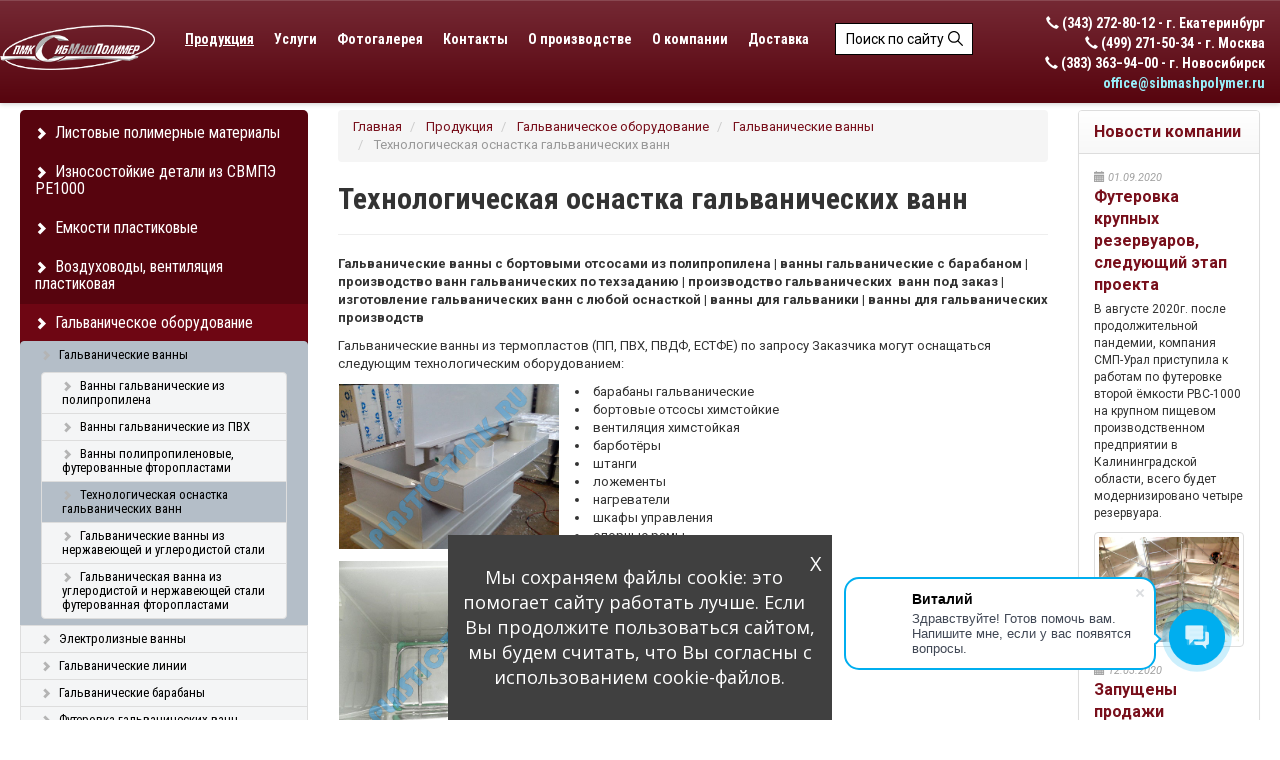

--- FILE ---
content_type: text/html; charset=UTF-8
request_url: https://plastic-tank.ru/produkciya/galvanicheskoe-oborudovanie/galvanicheskie-vanny/tehnologicheskaya-osnastka-galvanicheskih-vann/
body_size: 11267
content:
<!DOCTYPE html>
<html lang="ru">
<head>
    <meta charset="utf-8">
    <meta http-equiv="X-UA-Compatible" content="IE=edge">
    <meta name="viewport" content="width=device-width, initial-scale=1.0">
    <meta name="SKYPE_TOOLBAR" content="SKYPE_TOOLBAR_PARSER_COMPATIBLE"/>
    <meta name="description" content=" Гальванические ванны из термопластов ПП, ПВХ, ПВДФ, ЕСТФЕ по запросу Заказчика">
    <meta name="keywords" content=" Гальванические ванны с бортовыми отсосами из полипропилена | ванны гальванические с барабаном | производство ванн гальванических по техзаданию | производство гальванических ванн под заказ | изготовление гальванических ванн с любой оснасткой"/>
    <meta name='yandex-verification' content='691cd536ec5d272e' />    <link rel="shortcut icon" href="/img/theme/favicon.png" type="image/png">
    <script type="text/javascript" src="/assets/a71cee44/jquery.js"></script>
<script type="text/javascript" src="/assets/a71cee44/jquery.yiiactiveform.js"></script>
<title>Технологическая оснастка гальванических ванн</title>
    <link rel="canonical"
          href="https://plastic-tank.ru/produkciya/galvanicheskoe-oborudovanie/galvanicheskie-vanny/tehnologicheskaya-osnastka-galvanicheskih-vann/"/>
    <!-- Bootstrap core CSS -->
    <link href="/vendor/bootstrap/css/bootstrap.css" rel="stylesheet">
    <link href="/themes/default/css/jquery.bxslider.css" rel="stylesheet">
    <link href="/themes/default/css/custom.css?v.1" rel="stylesheet">
    <link href="/fancybox/source/jquery.fancybox.css" rel="stylesheet">
    <link href='https://fonts.googleapis.com/css?family=Roboto:400,400italic,700,700italic&subset=latin,cyrillic'
          rel='stylesheet' type='text/css'>
    <link href='https://fonts.googleapis.com/css?family=Roboto+Condensed:400,400italic,700,700italic&subset=latin,cyrillic'
          rel='stylesheet' type='text/css'>
    <link rel="stylesheet" href="https://cdnjs.cloudflare.com/ajax/libs/slick-carousel/1.6.0/slick.min.css" />
    <link rel="stylesheet" href="https://cdnjs.cloudflare.com/ajax/libs/slick-carousel/1.6.0/slick-theme.min.css"/>
    <link href="/themes/default/css/starter-template.css" rel="stylesheet">

    <!--[if lt IE 9]>
    <script src="https://oss.maxcdn.com/libs/html5shiv/3.7.0/html5shiv.js"></script>
    <script src="https://oss.maxcdn.com/libs/respond.js/1.3.0/respond.min.js"></script>
    <![endif]-->
    </head>
<body>


<!-- Navigation -->
<div class="navbar navbar-default navbar-fixed-top">
    <div class="navbar-header">
        <button type="button" class="navbar-toggle" data-toggle="collapse" data-target=".navbar-collapse">
            <span class="icon-bar"></span>
            <span class="icon-bar"></span>
            <span class="icon-bar"></span>
        </button>
        <a class="navbar-brand" href="/"><img class="img-responsive" src="/img/theme/logo.png" alt=""/></a>
    </div>
    <div class="collapse navbar-collapse">
                    <ul class="nav navbar-nav top-menu">
                <li class="active"><a
                href="/produkciya/">Продукция</a>
                    <ul class="dropdown-menu">
                <li><a
                href="/produkciya/listovye-polimernye-materialy/">Листовые полимерные материалы</a>
        </li>        <li><a
                href="/produkciya/plastiny-i-detali-iz-PE500-i-rE1000/">Износостойкие детали из СВМПЭ PE1000</a>
        </li>        <li><a
                href="/produkciya/emkosti-plastikovye/">Емкости пластиковые</a>
        </li>        <li><a
                href="/produkciya/vozduhovody-ventilyaciya-plastikovaya/">Воздуховоды, вентиляция пластиковая</a>
        </li>        <li><a
                href="/produkciya/futerovka-oborudovaniya/">Футеровка оборудования</a>
        </li>        <li><a
                href="/produkciya/kupeli-i-basseyny-iz-polipropilena/">Купели и бассейны из полипропилена</a>
        </li>        <li><a
                href="/produkciya/oborudovanie-dlya-svarki-plastikov/">Оборудование для сварки пластиков</a>
        </li></ul></li>        <li><a
                href="/uslugi/">Услуги</a>
        </li>        <li><a
                href="/fotogalereya/">Фотогалерея</a>
        </li>        <li><a
                href="/kontakty/">Контакты</a>
        </li>        <li><a
                href="/o-proizvodstve/">О производстве</a>
        </li>        <li><a
                href="/company/">О компании</a>
        </li>        <li><a
                href="/dostavka/">Доставка</a>
        </li></ul>
        <div class="top-search">
            <div class="ya-site-form ya-site-form_inited_no"
                 data-bem="{&quot;action&quot;:&quot;https://plastic-tank.ru/search&quot;,&quot;arrow&quot;:false,&quot;bg&quot;:&quot;transparent&quot;,&quot;fontsize&quot;:14,&quot;fg&quot;:&quot;#000000&quot;,&quot;language&quot;:&quot;ru&quot;,&quot;logo&quot;:&quot;rb&quot;,&quot;publicname&quot;:&quot;Поиск по plastic-tank.ru&quot;,&quot;suggest&quot;:true,&quot;target&quot;:&quot;_self&quot;,&quot;tld&quot;:&quot;ru&quot;,&quot;type&quot;:3,&quot;usebigdictionary&quot;:true,&quot;searchid&quot;:2378470,&quot;input_fg&quot;:&quot;#000000&quot;,&quot;input_bg&quot;:&quot;#ffffff&quot;,&quot;input_fontStyle&quot;:&quot;normal&quot;,&quot;input_fontWeight&quot;:&quot;normal&quot;,&quot;input_placeholder&quot;:&quot;Поиск по сайту&quot;,&quot;input_placeholderColor&quot;:&quot;#000000&quot;,&quot;input_borderColor&quot;:&quot;#000000&quot;}">
                <form action="https://yandex.ru/search/site/" method="get" target="_self" accept-charset="utf-8">
                    <input type="hidden" name="searchid" value="2378470"/><input type="hidden" name="l10n"
                                                                                 value="ru"/><input type="hidden"
                                                                                                    name="reqenc"
                                                                                                    value=""/>
                    <input type="search" name="text" value=""/><input type="submit" value="Найти"/>
                </form>
            </div>
            <style type="text/css">.ya-page_js_yes .ya-site-form_inited_no {
                    display: none;
                }</style>
            <script type="text/javascript">(function (w, d, c) {
                    var s = d.createElement('script'), h = d.getElementsByTagName('script')[0], e = d.documentElement;
                    if ((' ' + e.className + ' ').indexOf(' ya-page_js_yes ') === -1) {
                        e.className += ' ya-page_js_yes';
                    }
                    s.type = 'text/javascript';
                    s.async = true;
                    s.charset = 'utf-8';
                    s.src = (d.location.protocol === 'https:' ? 'https:' : 'http:') + '//site.yandex.net/v2.0/js/all.js';
                    h.parentNode.insertBefore(s, h);
                    (w[c] || (w[c] = [])).push(function () {
                        Ya.Site.Form.init()
                    })
                })(window, document, 'yandex_site_callbacks');</script>
        </div>

        <a class="order-call fancybox" href="#order_call">Заказать звонок</a>
        <div class="pull-right top-contacts">
            <p><i class="glyphicon glyphicon-earphone"></i> <span style="color: #fff;"><a href="tel:+73432728012" style="color: #fff;">(343) 272-80-12</a> - г. Екатеринбург</span>     <br>
                <i class="glyphicon glyphicon-earphone"></i> <span style="color: #fff;"><a href="tel:+74992715034" style="color: #fff;">(499) 271-50-34</a> - г. Москва</span>
                <br>
                <i class="glyphicon glyphicon-earphone"></i> <span style="color: #fff;"><a href="tel:+73833639400" style="color: #fff;">(383) 363−94−00</a> - г. Новосибирск</span>
                <br>
                <span style="color: #98f0fb;"><a href="mailto:office@sibmashpolymer.ru" style="color: #98f0fb;">office@sibmashpolymer.ru</a></span>
            </p>
        </div>
    </div><!--/.nav-collapse -->
</div>
<!-- /Navigation -->

<!-- Wrap -->
<div id="wrap">

    <div class="row">

        <!-- Left menu -->
        <div class="col-sm-3 col-md-3">
            <button type="button" class="show-left-menu btn btn-default" data-toggle="collapse"
                    data-target="#left-menu">
                <i class="glyphicon glyphicon-chevron-right"></i> Каталог
            </button>

                            <ul class="nav nav-pills nav-stacked left-menu" id="left-menu"            >
            
            
        <li class="">
            <a href="/produkciya/listovye-polimernye-materialy/">
                <i class="glyphicon glyphicon-chevron-right"></i>Листовые полимерные материалы            </a>        
                    <ul               class="list-group"
                        >
            
            
        <li class="list-group-item">
            <a href="/produkciya/listovye-polimernye-materialy/listy-i-plity-iz-polipropilenaPP/">
                <i class="glyphicon glyphicon-chevron-right"></i>Листы и плиты из полипропилена (PP)            </a>        
        </li><li class="list-group-item">
            <a href="/produkciya/listovye-polimernye-materialy/listy-i-plity-iz-polietilenaPE/">
                <i class="glyphicon glyphicon-chevron-right"></i>Листы и плиты из полиэтилена (PE)            </a>        
        </li><li class="list-group-item">
            <a href="/produkciya/listovye-polimernye-materialy/listy-i-plity-iz-svmpe/">
                <i class="glyphicon glyphicon-chevron-right"></i>Листы и плиты из СВМПЭ            </a>        
                    <ul               class="list-group"
                        >
            
            
        <li class="list-group-item">
            <a href="/produkciya/listovye-polimernye-materialy/listy-i-plity-iz-svmpe/svmpe-re-1000-S/">
                <i class="glyphicon glyphicon-chevron-right"></i>СВМПЭ РЕ 1000 ”S”            </a>        
        </li><li class="list-group-item">
            <a href="/produkciya/listovye-polimernye-materialy/listy-i-plity-iz-svmpe/svmpe-re-1000-S-RB/">
                <i class="glyphicon glyphicon-chevron-right"></i>СВМПЭ РЕ 1000 ”S” RB            </a>        
        </li><li class="list-group-item">
            <a href="/produkciya/listovye-polimernye-materialy/listy-i-plity-iz-svmpe/re-1000-S-plus-GB/">
                <i class="glyphicon glyphicon-chevron-right"></i>СВМПЭ РЕ 1000 ”S” plus+ GB            </a>        
        </li><li class="list-group-item">
            <a href="/produkciya/listovye-polimernye-materialy/listy-i-plity-iz-svmpe/svmpe-re-1000-S-plus-OIL/">
                <i class="glyphicon glyphicon-chevron-right"></i>СВМПЭ РЕ 1000 ”S” plus+ OIL            </a>        
        </li><li class="list-group-item">
            <a href="/produkciya/listovye-polimernye-materialy/listy-i-plity-iz-svmpe/svmpe-re-1000-S-plus-ESD/">
                <i class="glyphicon glyphicon-chevron-right"></i>СВМПЭ РЕ 1000 ”S” plus+ ESD            </a>        
        </li><li class="list-group-item">
            <a href="/produkciya/listovye-polimernye-materialy/listy-i-plity-iz-svmpe/svmpe-re-1000-S-plus-Bright-ESD/">
                <i class="glyphicon glyphicon-chevron-right"></i>СВМПЭ РЕ 1000 ”S” plus+ Bright ESD            </a>        
        </li><li class="list-group-item">
            <a href="/produkciya/listovye-polimernye-materialy/listy-i-plity-iz-svmpe/svmpe-re-1000-S-plus-AB/">
                <i class="glyphicon glyphicon-chevron-right"></i>СВМПЭ РЕ 1000 ”S” plus+ AB            </a>        
        </li></ul></li><li class="list-group-item">
            <a href="/produkciya/listovye-polimernye-materialy/listy-iz-polivinilidenftoridaPVDF/">
                <i class="glyphicon glyphicon-chevron-right"></i>Листы из поливинилиденфторида (PVDF)            </a>        
        </li><li class="list-group-item">
            <a href="/produkciya/listovye-polimernye-materialy/listy-iz-etilenhlortriftoretilena-ECTFE/">
                <i class="glyphicon glyphicon-chevron-right"></i>Листы из этиленхлортрифторэтилена (ECTFE)            </a>        
        </li><li class="list-group-item">
            <a href="/produkciya/listovye-polimernye-materialy/listy-iz-polivinilhlorida-PVs/">
                <i class="glyphicon glyphicon-chevron-right"></i>Листы из поливинилхлорида (PVС)            </a>        
        </li><li class="list-group-item">
            <a href="/produkciya/listovye-polimernye-materialy/listy-betonozashchitnye/">
                <i class="glyphicon glyphicon-chevron-right"></i>Листы бетонозащитные             </a>        
        </li><li class="list-group-item">
            <a href="/produkciya/listovye-polimernye-materialy/geomembrany-polimernye/">
                <i class="glyphicon glyphicon-chevron-right"></i>Геомембраны полимерные            </a>        
        </li><li class="list-group-item">
            <a href="/produkciya/listovye-polimernye-materialy/preimushchestva-listovyh-polimerov/">
                <i class="glyphicon glyphicon-chevron-right"></i>Преимущества листовых полимеров            </a>        
        </li><li class="list-group-item">
            <a href="/produkciya/listovye-polimernye-materialy/oblasti-primeneniya-listovyh-polimerov/">
                <i class="glyphicon glyphicon-chevron-right"></i>Области применения листовых полимеров            </a>        
        </li></ul></li><li class="">
            <a href="/produkciya/plastiny-i-detali-iz-PE500-i-rE1000/">
                <i class="glyphicon glyphicon-chevron-right"></i>Износостойкие детали из СВМПЭ PE1000            </a>        
                    <ul               class="list-group"
                        >
            
            
        <li class="list-group-item">
            <a href="/produkciya/plastiny-i-detali-iz-PE500-i-rE1000/napravlyayushchie-cepey-i-remney/">
                <i class="glyphicon glyphicon-chevron-right"></i>Направляющие цепей и ремней            </a>        
        </li></ul></li><li class="">
            <a href="/produkciya/emkosti-plastikovye/">
                <i class="glyphicon glyphicon-chevron-right"></i>Емкости пластиковые            </a>        
                    <ul               class="list-group"
                        >
            
            
        <li class="list-group-item">
            <a href="/produkciya/emkosti-plastikovye/emkosti-pod-pitevuyu-vodu/">
                <i class="glyphicon glyphicon-chevron-right"></i>Емкости под питьевую воду            </a>        
        </li><li class="list-group-item">
            <a href="/produkciya/emkosti-plastikovye/emkosti-pod-goryachuyu-vodu/">
                <i class="glyphicon glyphicon-chevron-right"></i>Емкости под горячую воду            </a>        
        </li><li class="list-group-item">
            <a href="/produkciya/emkosti-plastikovye/pishchevye-emkosti/">
                <i class="glyphicon glyphicon-chevron-right"></i>Пищевые емкости            </a>        
        </li><li class="list-group-item">
            <a href="/produkciya/emkosti-plastikovye/himicheskie-emkosti/">
                <i class="glyphicon glyphicon-chevron-right"></i>Химические емкости            </a>        
        </li><li class="list-group-item">
            <a href="/produkciya/emkosti-plastikovye/emkosti-dlya-kisloty-shchelochey/">
                <i class="glyphicon glyphicon-chevron-right"></i>Емкости для кислоты, щелочей            </a>        
        </li><li class="list-group-item">
            <a href="/produkciya/emkosti-plastikovye/emkosti-dlya-azotnoy-kisloty/">
                <i class="glyphicon glyphicon-chevron-right"></i>Емкости для азотной кислоты            </a>        
        </li><li class="list-group-item">
            <a href="/produkciya/emkosti-plastikovye/toplivnye-emkosti-emkosti-pod-gsm/">
                <i class="glyphicon glyphicon-chevron-right"></i>Топливные емкости, емкости под ГСМ            </a>        
        </li><li class="list-group-item">
            <a href="/produkciya/emkosti-plastikovye/baki-fermentacii-baki-recirkulyacii/">
                <i class="glyphicon glyphicon-chevron-right"></i>Баки ферментации, баки рециркуляции            </a>        
        </li><li class="list-group-item">
            <a href="/produkciya/emkosti-plastikovye/emkosti-dlya-ryby/">
                <i class="glyphicon glyphicon-chevron-right"></i>Емкости для рыбы            </a>        
        </li><li class="list-group-item">
            <a href="/produkciya/emkosti-plastikovye/baki-i-emkosti-pryamougolnye-plastikovye/">
                <i class="glyphicon glyphicon-chevron-right"></i>Баки и емкости прямоугольные пластиковые            </a>        
        </li><li class="list-group-item">
            <a href="/produkciya/emkosti-plastikovye/baki-i-emkosti-cilindricheskie-plastikovye/">
                <i class="glyphicon glyphicon-chevron-right"></i>Баки и емкости цилиндрические пластиковые            </a>        
        </li><li class="list-group-item">
            <a href="/produkciya/emkosti-plastikovye/dozatory/">
                <i class="glyphicon glyphicon-chevron-right"></i>Дозаторы            </a>        
        </li><li class="list-group-item">
            <a href="/produkciya/emkosti-plastikovye/smesiteli/">
                <i class="glyphicon glyphicon-chevron-right"></i>Смесители, емкости с мешалками            </a>        
        </li><li class="list-group-item">
            <a href="/produkciya/emkosti-plastikovye/reaktory/">
                <i class="glyphicon glyphicon-chevron-right"></i>Реакторы            </a>        
        </li><li class="list-group-item">
            <a href="/produkciya/emkosti-plastikovye/bunkery-silosy/">
                <i class="glyphicon glyphicon-chevron-right"></i>Бункеры, силосы            </a>        
        </li><li class="list-group-item">
            <a href="/produkciya/emkosti-plastikovye/promyshlennye-emkosti/">
                <i class="glyphicon glyphicon-chevron-right"></i>Промышленные емкости            </a>        
        </li><li class="list-group-item">
            <a href="/produkciya/emkosti-plastikovye/emkosti-nakopitelnye/">
                <i class="glyphicon glyphicon-chevron-right"></i>Емкости накопительные            </a>        
        </li><li class="list-group-item">
            <a href="/produkciya/emkosti-plastikovye/septiki/">
                <i class="glyphicon glyphicon-chevron-right"></i>Септики            </a>        
        </li><li class="list-group-item">
            <a href="/produkciya/emkosti-plastikovye/vstavki-dlya-betonnyh-kolec/">
                <i class="glyphicon glyphicon-chevron-right"></i>Вставки для бетонных колец            </a>        
        </li><li class="list-group-item">
            <a href="/produkciya/emkosti-plastikovye/oksigenatory/">
                <i class="glyphicon glyphicon-chevron-right"></i>Оксигенаторы            </a>        
        </li><li class="list-group-item">
            <a href="/produkciya/emkosti-plastikovye/futerovka-emkostey-rezervuarov/">
                <i class="glyphicon glyphicon-chevron-right"></i>Футеровка емкостей, резервуаров            </a>        
        </li><li class="list-group-item">
            <a href="/produkciya/emkosti-plastikovye/remont-rezervuarov-dlya-pitevoy-vody/">
                <i class="glyphicon glyphicon-chevron-right"></i>Ремонт резервуаров для питьевой воды бетонозащитными листами            </a>        
        </li><li class="list-group-item">
            <a href="/produkciya/emkosti-plastikovye/izgotovlenie-emkostey-vnutri-pomeshcheniya/">
                <i class="glyphicon glyphicon-chevron-right"></i>Изготовление емкостей внутри помещения            </a>        
        </li><li class="list-group-item">
            <a href="/produkciya/emkosti-plastikovye/rakoviny-i-moyki-promyshlennye/">
                <i class="glyphicon glyphicon-chevron-right"></i>Раковины и мойки промышленные            </a>        
        </li><li class="list-group-item">
            <a href="/produkciya/emkosti-plastikovye/vanny-moechnye-promyshlennye/">
                <i class="glyphicon glyphicon-chevron-right"></i>Ванны моечные промышленные            </a>        
        </li><li class="list-group-item">
            <a href="/produkciya/emkosti-plastikovye/emkosti-iz-polipropilena-pod-zakaz/">
                <i class="glyphicon glyphicon-chevron-right"></i>Емкости из полипропилена под заказ            </a>        
        </li><li class="list-group-item">
            <a href="/produkciya/emkosti-plastikovye/nutchfiltr/">
                <i class="glyphicon glyphicon-chevron-right"></i>Нутч-фильтр            </a>        
        </li></ul></li><li class="">
            <a href="/produkciya/vozduhovody-ventilyaciya-plastikovaya/">
                <i class="glyphicon glyphicon-chevron-right"></i>Воздуховоды, вентиляция пластиковая            </a>        
                    <ul               class="list-group"
                        >
            
            
        <li class="list-group-item">
            <a href="/produkciya/vozduhovody-ventilyaciya-plastikovaya/pryamougolnye-vozduhovody/">
                <i class="glyphicon glyphicon-chevron-right"></i>Прямоугольные воздуховоды            </a>        
        </li><li class="list-group-item">
            <a href="/produkciya/vozduhovody-ventilyaciya-plastikovaya/kruglye-vozduhovody/">
                <i class="glyphicon glyphicon-chevron-right"></i>Круглые воздуховоды            </a>        
        </li><li class="list-group-item">
            <a href="/produkciya/vozduhovody-ventilyaciya-plastikovaya/bortovye-otsosy/">
                <i class="glyphicon glyphicon-chevron-right"></i>Бортовые отсосы            </a>        
        </li><li class="list-group-item">
            <a href="/produkciya/vozduhovody-ventilyaciya-plastikovaya/vytyazhnye-zonty-shkafy/">
                <i class="glyphicon glyphicon-chevron-right"></i>Вытяжные зонты, шкафы            </a>        
        </li><li class="list-group-item">
            <a href="/produkciya/vozduhovody-ventilyaciya-plastikovaya/ceny-na-vozduhovody/">
                <i class="glyphicon glyphicon-chevron-right"></i>Цены на воздуховоды            </a>        
        </li><li class="list-group-item">
            <a href="/produkciya/vozduhovody-ventilyaciya-plastikovaya/ventilyaciya-na-zakaz/">
                <i class="glyphicon glyphicon-chevron-right"></i>Вентиляция на заказ            </a>        
        </li><li class="list-group-item">
            <a href="/produkciya/vozduhovody-ventilyaciya-plastikovaya/montazh-ventilyacii/">
                <i class="glyphicon glyphicon-chevron-right"></i>Монтаж вентиляции            </a>        
        </li></ul></li><li class="active ">
            <a href="/produkciya/galvanicheskoe-oborudovanie/">
                <i class="glyphicon glyphicon-chevron-right"></i>Гальваническое оборудование            </a>        
                    <ul               class="list-group"
                        >
            
            
        <li class="active list-group-item">
            <a href="/produkciya/galvanicheskoe-oborudovanie/galvanicheskie-vanny/">
                <i class="glyphicon glyphicon-chevron-right"></i>Гальванические ванны            </a>        
                    <ul               class="list-group"
                        >
            
            
        <li class="list-group-item">
            <a href="/produkciya/galvanicheskoe-oborudovanie/galvanicheskie-vanny/vanny-galvanicheskie-iz-polipropilena/">
                <i class="glyphicon glyphicon-chevron-right"></i>Ванны гальванические из полипропилена            </a>        
        </li><li class="list-group-item">
            <a href="/produkciya/galvanicheskoe-oborudovanie/galvanicheskie-vanny/vanny-galvanicheskie-iz-pvh/">
                <i class="glyphicon glyphicon-chevron-right"></i>Ванны гальванические из ПВХ            </a>        
        </li><li class="list-group-item">
            <a href="/produkciya/galvanicheskoe-oborudovanie/galvanicheskie-vanny/vanny-polipropilenovye-futerovannye-ftoroplastami/">
                <i class="glyphicon glyphicon-chevron-right"></i>Ванны полипропиленовые, футерованные фторопластами            </a>        
        </li><li class="active list-group-item">
            <a href="/produkciya/galvanicheskoe-oborudovanie/galvanicheskie-vanny/tehnologicheskaya-osnastka-galvanicheskih-vann/">
                <i class="glyphicon glyphicon-chevron-right"></i>Технологическая оснастка гальванических ванн            </a>        
        </li><li class="list-group-item">
            <a href="/produkciya/galvanicheskoe-oborudovanie/galvanicheskie-vanny/carbon/">
                <i class="glyphicon glyphicon-chevron-right"></i>Гальванические ванны из нержавеющей и углеродистой стали            </a>        
        </li><li class="list-group-item">
            <a href="/produkciya/galvanicheskoe-oborudovanie/galvanicheskie-vanny/iz-nerzhaveyushchey-stali-futerovannye/">
                <i class="glyphicon glyphicon-chevron-right"></i>Гальваническая ванна из углеродистой и нержавеющей стали футерованная фторопластами            </a>        
        </li></ul></li><li class="list-group-item">
            <a href="/produkciya/galvanicheskoe-oborudovanie/elektroliznye-vanny/">
                <i class="glyphicon glyphicon-chevron-right"></i>Электролизные ванны            </a>        
        </li><li class="list-group-item">
            <a href="/produkciya/galvanicheskoe-oborudovanie/galvanicheskie-linii/">
                <i class="glyphicon glyphicon-chevron-right"></i>Гальванические линии            </a>        
        </li><li class="list-group-item">
            <a href="/produkciya/galvanicheskoe-oborudovanie/galvanicheskie-barabany/">
                <i class="glyphicon glyphicon-chevron-right"></i>Гальванические барабаны            </a>        
        </li><li class="list-group-item">
            <a href="/produkciya/galvanicheskoe-oborudovanie/futerovka-galvanicheskih-vann/">
                <i class="glyphicon glyphicon-chevron-right"></i>Футеровка гальванических ванн            </a>        
        </li><li class="list-group-item">
            <a href="/produkciya/galvanicheskoe-oborudovanie/vkladyshi-dlya-galvanicheskih-vann/">
                <i class="glyphicon glyphicon-chevron-right"></i>Вкладыши для гальванических ванн            </a>        
        </li><li class="list-group-item">
            <a href="/produkciya/galvanicheskoe-oborudovanie/vypryamiteli-dlya-galvaniki/">
                <i class="glyphicon glyphicon-chevron-right"></i>Выпрямители для гальваники            </a>        
        </li><li class="list-group-item">
            <a href="/produkciya/galvanicheskoe-oborudovanie/teny/">
                <i class="glyphicon glyphicon-chevron-right"></i>Нагреватели для гальванических ванн (Тэны)            </a>        
        </li><li class="list-group-item">
            <a href="/produkciya/galvanicheskoe-oborudovanie/shkaf-upravleniya/">
                <i class="glyphicon glyphicon-chevron-right"></i>Шкаф управления для гальванической ванны            </a>        
        </li><li class="list-group-item">
            <a href="/produkciya/galvanicheskoe-oborudovanie/filtrovalnye-ustanovki/">
                <i class="glyphicon glyphicon-chevron-right"></i>Фильтровальные установки для гальванических ванн            </a>        
        </li><li class="list-group-item">
            <a href="/produkciya/galvanicheskoe-oborudovanie/datchik-urovnya-temperatury/">
                <i class="glyphicon glyphicon-chevron-right"></i>Датчик уровня, температуры            </a>        
        </li></ul></li><li class="">
            <a href="/produkciya/futerovka-oborudovaniya/">
                <i class="glyphicon glyphicon-chevron-right"></i>Футеровка оборудования            </a>        
                    <ul               class="list-group"
                        >
            
            
        <li class="list-group-item">
            <a href="/produkciya/futerovka-oborudovaniya/galvanicheski-vann/">
                <i class="glyphicon glyphicon-chevron-right"></i>Футеровка гальванических ванн            </a>        
        </li><li class="list-group-item">
            <a href="/produkciya/futerovka-oborudovaniya/emkostey-pitevoy-vody/">
                <i class="glyphicon glyphicon-chevron-right"></i>Футеровка емкостей для питьевой воды            </a>        
        </li><li class="list-group-item">
            <a href="/produkciya/futerovka-oborudovaniya/emkostey-agressivnyh-sred/">
                <i class="glyphicon glyphicon-chevron-right"></i>Футеровка емкостей для агрессивных сред            </a>        
        </li><li class="list-group-item">
            <a href="/produkciya/futerovka-oborudovaniya/metallicheskih-rezervuarov/">
                <i class="glyphicon glyphicon-chevron-right"></i>Футеровка металлических резервуаров            </a>        
        </li><li class="list-group-item">
            <a href="/produkciya/futerovka-oborudovaniya/betonnyh-rezervuarov/">
                <i class="glyphicon glyphicon-chevron-right"></i>Футеровка бетонных резервуаров            </a>        
        </li><li class="list-group-item">
            <a href="/produkciya/futerovka-oborudovaniya/silosov-bunkerov/">
                <i class="glyphicon glyphicon-chevron-right"></i>Футеровка силосов ,бункеров            </a>        
        </li><li class="list-group-item">
            <a href="/produkciya/futerovka-oborudovaniya/reaktorov/">
                <i class="glyphicon glyphicon-chevron-right"></i>Футеровка реакторов            </a>        
        </li><li class="list-group-item">
            <a href="/produkciya/futerovka-oborudovaniya/kuzovov-samosvalov/">
                <i class="glyphicon glyphicon-chevron-right"></i>Футеровка кузовов самосвалов            </a>        
        </li><li class="list-group-item">
            <a href="/produkciya/futerovka-oborudovaniya/vagonov/">
                <i class="glyphicon glyphicon-chevron-right"></i>Футеровка вагонов            </a>        
        </li></ul></li><li class="">
            <a href="/produkciya/kupeli-i-basseyny-iz-polipropilena/">
                <i class="glyphicon glyphicon-chevron-right"></i>Купели и бассейны из полипропилена            </a>        
                    <ul               class="list-group"
                        >
            
            
        <li class="list-group-item">
            <a href="/produkciya/kupeli-i-basseyny-iz-polipropilena/basseyny-dlya-ryby/">
                <i class="glyphicon glyphicon-chevron-right"></i>Бассейны для рыбы            </a>        
        </li><li class="list-group-item">
            <a href="/produkciya/kupeli-i-basseyny-iz-polipropilena/basseyny-dlya-ulic-i-pomeshcheniy/">
                <i class="glyphicon glyphicon-chevron-right"></i>Бассейны для улиц и помещений            </a>        
        </li><li class="list-group-item">
            <a href="/produkciya/kupeli-i-basseyny-iz-polipropilena/kupeli-dlya-bani-i-sauny/">
                <i class="glyphicon glyphicon-chevron-right"></i>Купели для бани и сауны            </a>        
        </li></ul></li><li class="">
            <a href="/produkciya/oborudovanie-dlya-svarki-plastikov/">
                <i class="glyphicon glyphicon-chevron-right"></i>Оборудование для сварки пластиков            </a>        
                    <ul               class="list-group"
                        >
            
            
        <li class="list-group-item">
            <a href="/produkciya/oborudovanie-dlya-svarki-plastikov/ruchnye-apparaty-goryachego-vozduha-feny/">
                <i class="glyphicon glyphicon-chevron-right"></i>Ручные аппараты горячего воздуха (фены)            </a>        
                    <ul               class="list-group"
                        >
            
            
        <li class="list-group-item">
            <a href="/produkciya/oborudovanie-dlya-svarki-plastikov/ruchnye-apparaty-goryachego-vozduha-feny/TRIAC-AT/">
                <i class="glyphicon glyphicon-chevron-right"></i>TRIAC AT            </a>        
        </li><li class="list-group-item">
            <a href="/produkciya/oborudovanie-dlya-svarki-plastikov/ruchnye-apparaty-goryachego-vozduha-feny/TRIAC-BT/">
                <i class="glyphicon glyphicon-chevron-right"></i>TRIAC BT            </a>        
        </li><li class="list-group-item">
            <a href="/produkciya/oborudovanie-dlya-svarki-plastikov/ruchnye-apparaty-goryachego-vozduha-feny/TRIAC-BT-SET/">
                <i class="glyphicon glyphicon-chevron-right"></i>TRIAC BT SET            </a>        
        </li><li class="list-group-item">
            <a href="/produkciya/oborudovanie-dlya-svarki-plastikov/ruchnye-apparaty-goryachego-vozduha-feny/TRIAC-S/">
                <i class="glyphicon glyphicon-chevron-right"></i>TRIAC S            </a>        
        </li><li class="list-group-item">
            <a href="/produkciya/oborudovanie-dlya-svarki-plastikov/ruchnye-apparaty-goryachego-vozduha-feny/TRIAC-ST/">
                <i class="glyphicon glyphicon-chevron-right"></i>TRIAC ST            </a>        
        </li><li class="list-group-item">
            <a href="/produkciya/oborudovanie-dlya-svarki-plastikov/ruchnye-apparaty-goryachego-vozduha-feny/HOT-JET-S/">
                <i class="glyphicon glyphicon-chevron-right"></i>HOT JET S            </a>        
        </li></ul></li><li class="list-group-item">
            <a href="/produkciya/oborudovanie-dlya-svarki-plastikov/ruchnye-svarochnye-ekstrudery/">
                <i class="glyphicon glyphicon-chevron-right"></i>Ручные сварочные экструдеры            </a>        
                    <ul               class="list-group"
                        >
            
            
        <li class="list-group-item">
            <a href="/produkciya/oborudovanie-dlya-svarki-plastikov/ruchnye-svarochnye-ekstrudery/WELDMAX/">
                <i class="glyphicon glyphicon-chevron-right"></i>WELDMAX            </a>        
        </li><li class="list-group-item">
            <a href="/produkciya/oborudovanie-dlya-svarki-plastikov/ruchnye-svarochnye-ekstrudery/FUSION-2/">
                <i class="glyphicon glyphicon-chevron-right"></i>FUSION 2            </a>        
        </li><li class="list-group-item">
            <a href="/produkciya/oborudovanie-dlya-svarki-plastikov/ruchnye-svarochnye-ekstrudery/FUSION-3/">
                <i class="glyphicon glyphicon-chevron-right"></i>FUSION 3            </a>        
        </li><li class="list-group-item">
            <a href="/produkciya/oborudovanie-dlya-svarki-plastikov/ruchnye-svarochnye-ekstrudery/FUSION-3C/">
                <i class="glyphicon glyphicon-chevron-right"></i>FUSION 3C            </a>        
        </li><li class="list-group-item">
            <a href="/produkciya/oborudovanie-dlya-svarki-plastikov/ruchnye-svarochnye-ekstrudery/WELDPLAST-S1/">
                <i class="glyphicon glyphicon-chevron-right"></i>WELDPLAST S1            </a>        
        </li><li class="list-group-item">
            <a href="/produkciya/oborudovanie-dlya-svarki-plastikov/ruchnye-svarochnye-ekstrudery/WELDPLAST-S2/">
                <i class="glyphicon glyphicon-chevron-right"></i>WELDPLAST S2            </a>        
        </li><li class="list-group-item">
            <a href="/produkciya/oborudovanie-dlya-svarki-plastikov/ruchnye-svarochnye-ekstrudery/WELDPLAST-S2-PVC/">
                <i class="glyphicon glyphicon-chevron-right"></i>WELDPLAST S2 PVC            </a>        
        </li><li class="list-group-item">
            <a href="/produkciya/oborudovanie-dlya-svarki-plastikov/ruchnye-svarochnye-ekstrudery/WELDPLAST-S4/">
                <i class="glyphicon glyphicon-chevron-right"></i>WELDPLAST S4            </a>        
        </li><li class="list-group-item">
            <a href="/produkciya/oborudovanie-dlya-svarki-plastikov/ruchnye-svarochnye-ekstrudery/WELDPLAST-S6/">
                <i class="glyphicon glyphicon-chevron-right"></i>WELDPLAST S6            </a>        
        </li></ul></li><li class="list-group-item">
            <a href="/produkciya/oborudovanie-dlya-svarki-plastikov/svarochnye-mashiny/">
                <i class="glyphicon glyphicon-chevron-right"></i>Сварочные машины для листов            </a>        
                    <ul               class="list-group"
                        >
            
            
        <li class="list-group-item">
            <a href="/produkciya/oborudovanie-dlya-svarki-plastikov/svarochnye-mashiny/INGENIA-modeley-rSW-PLSW/">
                <i class="glyphicon glyphicon-chevron-right"></i>Р-SW / PL-SW            </a>        
        </li><li class="list-group-item">
            <a href="/produkciya/oborudovanie-dlya-svarki-plastikov/svarochnye-mashiny/INGENIA-modeley-S-econo-LS-econo-PLS-econo/">
                <i class="glyphicon glyphicon-chevron-right"></i>S econo / L-S econo / PL-S econo             </a>        
        </li><li class="list-group-item">
            <a href="/produkciya/oborudovanie-dlya-svarki-plastikov/svarochnye-mashiny/INGENIA-modeley-S-easy-SL-easy/">
                <i class="glyphicon glyphicon-chevron-right"></i>S easy / S-L easy             </a>        
        </li><li class="list-group-item">
            <a href="/produkciya/oborudovanie-dlya-svarki-plastikov/svarochnye-mashiny/INGENIA-modeley-SH-LSH/">
                <i class="glyphicon glyphicon-chevron-right"></i>SH / L-SH             </a>        
        </li></ul></li><li class="list-group-item">
            <a href="/produkciya/oborudovanie-dlya-svarki-plastikov/avtomaticheskie-svarochnye-mashiny/">
                <i class="glyphicon glyphicon-chevron-right"></i>Автоматические сварочные машины            </a>        
                    <ul               class="list-group"
                        >
            
            
        <li class="list-group-item">
            <a href="/produkciya/oborudovanie-dlya-svarki-plastikov/avtomaticheskie-svarochnye-mashiny/UNIPLAN-S/">
                <i class="glyphicon glyphicon-chevron-right"></i>UNIPLAN S            </a>        
        </li><li class="list-group-item">
            <a href="/produkciya/oborudovanie-dlya-svarki-plastikov/avtomaticheskie-svarochnye-mashiny/UNIPLAN-E/">
                <i class="glyphicon glyphicon-chevron-right"></i>UNIPLAN E            </a>        
        </li><li class="list-group-item">
            <a href="/produkciya/oborudovanie-dlya-svarki-plastikov/avtomaticheskie-svarochnye-mashiny/UNIPLAN-WEDGE/">
                <i class="glyphicon glyphicon-chevron-right"></i>UNIPLAN WEDGE            </a>        
        </li><li class="list-group-item">
            <a href="/produkciya/oborudovanie-dlya-svarki-plastikov/avtomaticheskie-svarochnye-mashiny/VARIANT-T1/">
                <i class="glyphicon glyphicon-chevron-right"></i>VARIANT T1            </a>        
        </li><li class="list-group-item">
            <a href="/produkciya/oborudovanie-dlya-svarki-plastikov/avtomaticheskie-svarochnye-mashiny/UNIMAT-V-TAPE/">
                <i class="glyphicon glyphicon-chevron-right"></i>UNIMAT V TAPE            </a>        
        </li><li class="list-group-item">
            <a href="/produkciya/oborudovanie-dlya-svarki-plastikov/avtomaticheskie-svarochnye-mashiny/TAPEMAT/">
                <i class="glyphicon glyphicon-chevron-right"></i>TAPEMAT            </a>        
        </li><li class="list-group-item">
            <a href="/produkciya/oborudovanie-dlya-svarki-plastikov/avtomaticheskie-svarochnye-mashiny/TRIAC-DRIVE/">
                <i class="glyphicon glyphicon-chevron-right"></i>TRIAC DRIVE            </a>        
        </li><li class="list-group-item">
            <a href="/produkciya/oborudovanie-dlya-svarki-plastikov/avtomaticheskie-svarochnye-mashiny/UNIROOF-E/">
                <i class="glyphicon glyphicon-chevron-right"></i>UNIROOF E            </a>        
        </li><li class="list-group-item">
            <a href="/produkciya/oborudovanie-dlya-svarki-plastikov/avtomaticheskie-svarochnye-mashiny/VARIMAT-V2/">
                <i class="glyphicon glyphicon-chevron-right"></i>VARIMAT V2            </a>        
        </li><li class="list-group-item">
            <a href="/produkciya/oborudovanie-dlya-svarki-plastikov/avtomaticheskie-svarochnye-mashiny/BITUMAT-B2/">
                <i class="glyphicon glyphicon-chevron-right"></i>BITUMAT B2            </a>        
        </li><li class="list-group-item">
            <a href="/produkciya/oborudovanie-dlya-svarki-plastikov/avtomaticheskie-svarochnye-mashiny/COMET/">
                <i class="glyphicon glyphicon-chevron-right"></i>COMET            </a>        
        </li><li class="list-group-item">
            <a href="/produkciya/oborudovanie-dlya-svarki-plastikov/avtomaticheskie-svarochnye-mashiny/ASTRO/">
                <i class="glyphicon glyphicon-chevron-right"></i>ASTRO            </a>        
        </li><li class="list-group-item">
            <a href="/produkciya/oborudovanie-dlya-svarki-plastikov/avtomaticheskie-svarochnye-mashiny/TWINNY-S/">
                <i class="glyphicon glyphicon-chevron-right"></i>TWINNY S            </a>        
        </li><li class="list-group-item">
            <a href="/produkciya/oborudovanie-dlya-svarki-plastikov/avtomaticheskie-svarochnye-mashiny/TWINNY-T/">
                <i class="glyphicon glyphicon-chevron-right"></i>TWINNY T            </a>        
        </li><li class="list-group-item">
            <a href="/produkciya/oborudovanie-dlya-svarki-plastikov/avtomaticheskie-svarochnye-mashiny/UNIFLOOR-S/">
                <i class="glyphicon glyphicon-chevron-right"></i>UNIFLOOR S            </a>        
        </li><li class="list-group-item">
            <a href="/produkciya/oborudovanie-dlya-svarki-plastikov/avtomaticheskie-svarochnye-mashiny/UNIFLOOR-E/">
                <i class="glyphicon glyphicon-chevron-right"></i>UNIFLOOR E            </a>        
        </li></ul></li></ul></li></ul>
        </div>
        <!-- /Left menu -->


        <!-- Main content -->
        <div class="col-sm-6 col-lg-7 page">
                            <ol class="breadcrumb" itemscope itemtype="http://schema.org/BreadcrumbList">
        <li itemprop="itemListElement" itemscope itemtype="http://schema.org/ListItem"><a href="/" itemprop="item">
                <span itemprop="name">Главная</span>
                <meta itemprop="position" content="1">
            </a>
        </li>
                                    <li itemprop="itemListElement" itemscope itemtype="http://schema.org/ListItem">
                    <a href="/produkciya/" itemprop="item">
                        <span itemprop="name">Продукция</span>
                        <meta itemprop="position" content="2">
                    </a>
                </li>
                                                <li itemprop="itemListElement" itemscope itemtype="http://schema.org/ListItem">
                    <a href="/produkciya/galvanicheskoe-oborudovanie/" itemprop="item">
                        <span itemprop="name">Гальваническое оборудование</span>
                        <meta itemprop="position" content="3">
                    </a>
                </li>
                                                <li itemprop="itemListElement" itemscope itemtype="http://schema.org/ListItem">
                    <a href="/produkciya/galvanicheskoe-oborudovanie/galvanicheskie-vanny/" itemprop="item">
                        <span itemprop="name">Гальванические ванны</span>
                        <meta itemprop="position" content="4">
                    </a>
                </li>
                                                <li class="active" itemprop="itemListElement" itemscope itemtype="http://schema.org/ListItem">
                    <span itemprop="name">Технологическая оснастка гальванических ванн</span>
                    <meta itemprop="position" content="5">
                 </li>
                        </ol>
    <div class="page-header">
        <h1>Технологическая оснастка гальванических ванн</h1>
    </div>
<p><strong>Гальванические ванны с бортовыми отсосами из полипропилена | ванны гальванические с барабаном | производство ванн гальванических по техзаданию | производство гальванических &nbsp;ванн под заказ | изготовление гальванических ванн с любой оснасткой | ванны для гальваники | ванны для гальванических производств </strong></p>
<p>Гальванические ванны из термопластов (ПП, ПВХ, ПВДФ, ЕСТФЕ) по запросу Заказчика могут оснащаться следующим технологическим оборудованием:</p>
<table class="pull-left if-left">
<tbody>
<tr>
<td><img src="/img/editor/contenter/pp1.jpg" width="220" height="164" /></td>
</tr>
<tr>
<td><img src="/img/editor/contenter/pp2.jpg" style="margin: 10px 0px;" width="220" height="165" /></td>
</tr>
<tr>
<td><img src="/img/editor/contenter/pp3.jpg" width="220" height="164" /></td>
</tr>
</tbody>
</table>
<ul class="in-list">
<li>барабаны гальванические</li>
<li>бортовые отсосы химстойкие</li>
<li>вентиляция химстойкая</li>
<li>барботёры</li>
<li>штанги</li>
<li>ложементы</li>
<li>нагреватели</li>
<li>шкафы управления</li>
<li>опорные рамы</li>
<li>карманы для слива</li>
<li>перегородки</li>
<li>переливы</li>
<li>системы сбора отходов</li>
<li>опоры</li>
<li>подставки</li>
<li>ножки</li>
<li>трапы</li>
<li>крышки</li>
<li>петли</li>
<li>ручки</li>
<li>трубопроводы</li>
<li>краны</li>
<li>штуцера</li>
<li>выпрямители</li>
<li>средства измерения</li>
<li>держатели</li>
<li>датчики</li>
<li>системы фильтрации и многое др.</li>
</ul>
<p>Вся дополнительная комплектация согласовывается с Заказчиком.</p><br>
    
    


        </div>
        <!-- /Main content -->

        <!-- Right block -->
        <div class="col-sm-3 col-lg-2">

            <div class="panel panel-default panel-default news">

                <div class="panel-heading">
                    <a class="panel-title" style="font-weight: 700;" href="/novosti/">Новости компании</a>
                </div>

                <div class="panel-body">
                                                                        <div class="media">
                                <div class="media-body">
            <span class="media-date"><i class="glyphicon glyphicon-calendar"></i>
              01.09.2020            </span>
                                    <a href="/novosti/futerovka-krupnyh-rezervuarov/"><p class="media-heading"
                                                                        style="font-weight: 700;">Футеровка крупных резервуаров, следующий этап проекта</p>
                                    </a>
                                    <p>В августе 2020г. после продолжительной пандемии, компания СМП-Урал приступила к работам по футеровке второй ёмкости РВС-1000 на крупном пищевом производственном предприятии в Калининградской области, всего будет модернизировано четыре резервуара.</p>
                                </div>
                                <a href="/novosti/futerovka-krupnyh-rezervuarov/" class="news-img"><img class="img-thumbnail"
                                                                                       src="/img/thumbs/press/article/image/5f4dc74e68dcd.jpg"
                                                                                       alt=""></a>
                            </div>
                                                    <div class="media">
                                <div class="media-body">
            <span class="media-date"><i class="glyphicon glyphicon-calendar"></i>
              12.03.2020            </span>
                                    <a href="/novosti/zapushcheny-prodazhi-detaley-i-napravlyayushchih-svmpe/"><p class="media-heading"
                                                                        style="font-weight: 700;">Запущены продажи износостойких деталей и направляющих скольжения из СВМПЭ</p>
                                    </a>
                                    <p>Наша компания в качестве официального представителя Murtfeldt Kunststoffe GmbH & Co. KG напрямую из Германии поставляет уникальные детали для конвейерного, подъемно-транспортного и другого оборудования</p>
                                </div>
                                <a href="/novosti/zapushcheny-prodazhi-detaley-i-napravlyayushchih-svmpe/" class="news-img"><img class="img-thumbnail"
                                                                                       src="/img/thumbs/press/article/image/5e6a001e95207.jpg"
                                                                                       alt=""></a>
                            </div>
                                                    <div class="media">
                                <div class="media-body">
            <span class="media-date"><i class="glyphicon glyphicon-calendar"></i>
              12.01.2020            </span>
                                    <a href="/novosti/futerovka-yomkosti-1000m/"><p class="media-heading"
                                                                        style="font-weight: 700;">Выполнена защитная футеровка крупной ёмкости объемом 1000м3</p>
                                    </a>
                                    <p>Резервуар размером 10420х11900 мм служит для сбора и хранения соапстока на крупном пищевом предприятии.</p>
                                </div>
                                <a href="/novosti/futerovka-yomkosti-1000m/" class="news-img"><img class="img-thumbnail"
                                                                                       src="/img/thumbs/press/article/image/5e1c1804ab54a.jpg"
                                                                                       alt=""></a>
                            </div>
                                                            </div>

                <div class="panel-footer"><i class="glyphicon glyphicon-list"></i>&nbsp;&nbsp;<a href="/novosti">Архив
                        новостей</a></div>

            </div>

        </div>
        <!-- /Right block -->

    </div>

    <footer>
        <div class="row">

            <div class="col-sm-3">
                <img class="pull-left" src="/img/theme/logo-small.png"/>
                <p>© 2013 — 2025 ПМК-СМП.<br>Производство оборудования из пластика.</p>
                <p>Используя сайт, Вы даете согласие на <a href="/politika" target="_blank" rel="nofollow">обработку персональных данных</a></p>
                <p><a href="/fajly-cookie" target="_blank" rel="nofollow">Файлы cookie</a></p>
            </div>

            <div class="col-sm-3">
                <p>ООО "ПМК "СибМашПолимер"
                    <br>
                    г. Екатеринбург
                    <br>
                    Тел.: <a href="tel:+73432728012">(343) 272-80-12</a>
                    <br>
                    E-mail: <a href="mailto:office@sibmashpolymer.ru">office@sibmashpolymer.ru</a>
                    <br>
                </p>
                            </div>

            <div class="col-sm-5">
                <ul class=" list-inline">
                                            <li><a href="/produkciya/listovye-polimernye-materialy/">Листовые полимерные материалы</a></li>
                                            <li><a href="/produkciya/plastiny-i-detali-iz-PE500-i-rE1000/">Износостойкие детали из СВМПЭ PE1000</a></li>
                                            <li><a href="/produkciya/emkosti-plastikovye/">Емкости пластиковые</a></li>
                                            <li><a href="/produkciya/vozduhovody-ventilyaciya-plastikovaya/">Воздуховоды, вентиляция пластиковая</a></li>
                                            <li><a href="/produkciya/futerovka-oborudovaniya/">Футеровка оборудования</a></li>
                                            <li><a href="/produkciya/kupeli-i-basseyny-iz-polipropilena/">Купели и бассейны из полипропилена</a></li>
                                            <li><a href="/produkciya/oborudovanie-dlya-svarki-plastikov/">Оборудование для сварки пластиков</a></li>
                                            <li><a href="/dostavka/">Доставка</a></li>
                                    </ul>
            </div>

            <div class="col-sm-1">
                <p><a href="http://aface.ru" target="_blank" title="Создание и продвижение сайтов"
                      class="pull-right"><img src="/img/theme/logo-aface.png"/></a></p>
            </div>

        </div>
    </footer>

</div>
<!-- /Wrap -->

<!-- Order call form -->
<div id="order_call">
    <form id="call-form" action="/produkciya/galvanicheskoe-oborudovanie/galvanicheskie-vanny/tehnologicheskaya-osnastka-galvanicheskih-vann/" method="post">    <p style="font-weight: 700; font-size: 16px;">Заказать звонок</p>
    <p>Оставьте свои контакты, чтобы получить бесплатную консультацию по всем интересующим вас вопросам. Наш специалист
        перезвонит вам в самое ближайшее время.</p>
    <hr>
    <div id="error_summary"></div>
    <div class="row">
        <div class="col-sm-6">
            <div class="form-group">
                <label>Ваше имя*</label>
                <input class="form-control" maxlength="255" name="Call[person]" id="Call_person" type="text" />                <div class="help-block" id="Call_person_em_" style="display:none"></div>            </div>
        </div>
        <div class="col-sm-6">
            <div class="form-group">
                <label>Контактный телефон*</label>
                <input class="form-control maskphone" maxlength="255" name="Call[phone]" id="Call_phone" type="text" />                <div class="help-block" id="Call_phone_em_" style="display:none"></div>            </div>
        </div>
    </div>
    <div class="row">
        <div class="col-sm-6">
            <div class="form-group">
                <input class="btn btn-primary" type="submit" name="yt0" value="Отправить запрос" />            </div>
        </div>
    </div>
    </form></div>
<!-- /Order call form -->


<script src="/vendor/bootstrap/js/bootstrap.min.js"></script>
<script src="/js/bxslider/jquery.bxslider.min.js"></script>
<script src="/fancybox/source/jquery.fancybox.pack.js"></script>
<script src="/js/jquery.masked-input.min.js"></script>
<script src="/js/main.js"></script>
<script type="text/javascript">
    var yaParams = {ip_adress: "10.10.10.29"}
</script>
<script type="text/javascript">
    $('.fancybox').fancybox({
        helpers: {
            overlay: {locked: true}
        }
    });
    $('.maskphone').inputmask('+7 (999)-999-9999');
</script>
<script>
  (function(i,s,o,g,r,a,m){i['GoogleAnalyticsObject']=r;i[r]=i[r]||function(){
  (i[r].q=i[r].q||[]).push(arguments)},i[r].l=1*new Date();a=s.createElement(o),
  m=s.getElementsByTagName(o)[0];a.async=1;a.src=g;m.parentNode.insertBefore(a,m)
  })(window,document,'script','//www.google-analytics.com/analytics.js','ga');

  ga('create', 'UA-18941399-19', 'plastic-tank.ru');
  ga('require', 'displayfeatures');
  ga('send', 'pageview');
  setTimeout("ga('send', 'event', '15 seconds', 'read')",15000);


</script>

<!-- Yandex.Metrika counter -->
<script type="text/javascript">
(function(d, w, c) {
    (w[c] = w[c] || []).push(function() {
        try {
            w.yaCounter37396485 = new Ya.Metrika({
                id: 37396485,
                clickmap: true,
                trackLinks: true,
                accurateTrackBounce: true,
                webvisor: true,
                params:window.yaParams||{}
            });
        } catch (e) {}
    });
    var n = d.getElementsByTagName("script")[0],
        s = d.createElement("script"),
        f = function() {
            n.parentNode.insertBefore(s, n);
        };
    s.type = "text/javascript";
    s.async = true;
    s.src = "https://mc.yandex.ru/metrika/watch.js";
    if (w.opera == "[object Opera]") {
        d.addEventListener("DOMContentLoaded", f, false);
    } else {
        f();
    }
})(document, window, "yandex_metrika_callbacks");
</script>
<noscript>
    <div><img src="https://mc.yandex.ru/watch/37396485" style="position:absolute; left:-9999px;" alt="" /></div>
</noscript>
<!-- /Yandex.Metrika counter -->

    <script>
            (function(w,d,u){
                    var s=d.createElement('script');s.async=true;s.src=u+'?'+(Date.now()/60000|0);
                    var h=d.getElementsByTagName('script')[0];h.parentNode.insertBefore(s,h);
            })(window,document,'https://cdn-ru.bitrix24.ru/b7851115/crm/site_button/loader_19_mzziim.js');
    </script> 


    
<script type="application/ld+json">
    [
        {
            "@context": "http://schema.org",
            "@type": "LocalBusiness",
            "name": "ООО «СМП-УРАЛ»",
            "image": "https://plastic-tank.ru/img/theme/logo-small.png",
            "telephone": "(343) 221-14-80",
            "email": "office@sibmashpolymer.ru",
            "address": {
                "@type": "PostalAddress",
                "streetAddress": "ул. Кислородная, д.8",
                "addressLocality": "г. Екатеринбург"
            }
        }
    ]
</script>
<script src="/js/cookie/load.js"></script>
<script src="//cdnjs.cloudflare.com/ajax/libs/slick-carousel/1.9.0/slick.min.js"></script>
<script type="text/javascript">
/*<![CDATA[*/
jQuery(function($) {
jQuery('#call-form').yiiactiveform({'validateOnSubmit':true,'validateOnChange':false,'afterValidate':function(form,data,hasError){
                                if(!hasError){
                                    $.ajax({
                                        "type":"POST",
                                        "url":"",
                                        "data":form.serialize(),
                                        "dataType":"json",
                                        "success":function(data){
                                            if(data.status){
//                                                dataLayer.push({"event": "callform"});
                                                $("#call-form").html("<div><p>Ваше сообщение отправлено</p><br/>Мы свяжемся с вами в ближайшее время!</div>");
                                            } else {
                                                $("#error_summary").html("<div class=\"alert alert-danger\">Ошибка при отправке сообщения. Свяжитесь с нами по телефону!</div>");
                                            }
                                        },
                                    });
                                }
                            },'attributes':[{'id':'Call_person','inputID':'Call_person','errorID':'Call_person_em_','model':'Call','name':'person','enableAjaxValidation':true,'errorCssClass':'has-error'},{'id':'Call_phone','inputID':'Call_phone','errorID':'Call_phone_em_','model':'Call','name':'phone','enableAjaxValidation':true,'errorCssClass':'has-error'}],'errorCss':'error'});
});
/*]]>*/
</script>
</body>
</html>

--- FILE ---
content_type: text/css
request_url: https://plastic-tank.ru/themes/default/css/custom.css?v.1
body_size: 1959
content:
.top-search {
    width: 90%;
    float: left;
    margin-top: 17px;
    margin-bottom: 20px;
}

.ya-site-form__input-text {
    padding: 5px 10px;
}

#ya-site-form0 .ya-site-form__submit_type_image {
    position: relative;
    left: -30px;
    background: url(/img/theme/search.svg) no-repeat !important;
}

.b-head__logo {
    display: none !important;
}

@media (min-width: 768px) {
    .top-search {
        width: 150px;
        margin-bottom: 0;
        margin-left: 10px;
    }
}

@media (min-width: 1800px) {
    .top-search {
        width: 250px;
        margin-left: 40px;
    }
}

@media (max-width: 1660px) {
    .order-call {
        display: none !important;
    }
}

.footer__social {
    margin-bottom: 25px;
}

.footer__social-link {
    transition: all 0.4s ease
}

.footer__social-link:hover {
    opacity: 0.8;
}

.footer__social-link:active {
    opacity: 0.6;
}

@media (max-width: 768px) {
    .b-pager.g-gap-vertical.g-gap-horizontal.g-js.b-pager_js_inited {
        display: flex;
        flex-flow: column;
    }
}

@media (min-width: 768px) {
    .footer__social {
        margin-bottom: 0;
    }
}

.page img {
    max-width: 100%;
    height: auto;
    object-fit: cover;
}


.content__main-inner {
    display: flex;
    flex-flow: column nowrap;
    justify-content: flex-start;
    align-items: flex-start;
}



.content__main-img {
    width: 100%;
    padding: 40px;
    height: auto;
    max-height: 400px;
    border: 1px solid #EAEAEA;
    margin-bottom: 20px;
    object-fit: cover;
}

.content__main-wrapper {
    width: 100%;
}

@media (min-width: 1200px) {
    .content__main-inner {
        flex-flow: row nowrap;
        justify-content: space-between;
    }

    .content__main-img {
        width: calc(50% - 20px);
        margin-right: 20px;
        margin-bottom: 0;
    }

    .content__main-wrapper {
        width: 50%;
    }
}

.content__main-wrapper p {
    font-size: 15px;
}

.content__main-wrapper p span {
    color: #A8A8A8;;
}

.content__title {
    width: 100%;
    margin-bottom: 24px;
    font-size: 24px;
    font-weight: 700;
}

.content__section {
    margin-bottom: 30px;
}

.content__section p {
    font-size: 15px;
}

.advantages__list {
    display: flex;
    flex-flow: row wrap;
    justify-content:flex-start;
    align-items: flex-start;
    padding-left: 0;
}

.advantages__item {
    display: flex;
    flex-flow: row nowrap;
    justify-content: flex-start;
    align-items: flex-start;
    width: 100%;
    margin-bottom: 30px;
}

.advantages__img {
    display: inline-block;
    width: 18px;
    height: 13px;
    margin-top: 7px;
    margin-right: 12px;
}

.advantages__text {
    width: calc(100% - 20px);
    margin-bottom: 0;
    font-size: 15px;
}

@media (min-width: 992px) {
    .advantages__item {
        width: calc(50% - 20px);
        margin-right: 20px;
    }

    .advantages__item:last-of-type {
        width: 50%;
        margin-right: 0;
    }

    .content__section {
        margin-bottom: 40px;
    }
}

@media (min-width: 1200px) {
    .advantages__item {
        width: calc(25% - 20px);
    }

    .advantages__item:last-of-type {
        width: 25%;
    }

    .content__section {
        margin-bottom: 58px;
    }
}

.content-color__list {
    display: flex;
    flex-flow: row wrap;
    justify-content:flex-start;
    align-items: flex-start;
    padding-left: 0;
}

.content-color__item {
    display: flex;
    flex-flow: column nowrap;
    justify-content: flex-start;
    align-items: flex-start;
    align-self: stretch;
    width: 100%;
    margin-bottom: 20px;
}

.content-color__item-name {
    width: 100%;
    max-width: 400px !important;
    padding: 13px 20px;
    margin-bottom: 0;
    font-size: 15px;
    color: #fff;
    background: #780F1B;
}

.content-color__item-img {
    width: 100%;
    margin-top: auto;
    max-width: 400px !important;
    padding: 34px 50px 28px;
    border: 1px solid #EAEAEA;
    border-top: none;
    object-fit: contain !important;
}

@media (min-width: 768px) {
    .content-color__item {
        width: calc(50% - 20px);
        margin-right: 20px;
    }

    .content-color__item-name {
        max-width: none !important;
    }

    .content-color__item-img {
        max-width: none !important;
    }
}

@media (min-width: 1440px) {
    .content-color__item {
        width: calc(25% - 20px);
        margin-bottom: 0;
    }
}

.content-table td {
    padding: 13px 20px !important;
    font-size: 15px;
}

.content-table__thead td {
    color: #fff;
    background: #780F1B;
}

.content-table__tbody tr:nth-of-type(even) td {
    background: #F9F9F9;
    border: 1px solid #EAEAEA;
}

.list-work {
    display: flex;
    flex-flow: row nowrap;
    justify-content: flex-start;
    align-items: center;
    background: #F5F5F5;
}

.list-work__img {
    display: none;
}

.list-work__wrapper {
    width: 100%;
    padding: 20px;
}

@media (min-width: 1440px) {
    .list-work__img {
        display: block;
        width: 50%;
    }

    .list-work__wrapper {
        width: 50%;
        padding: 50px;
    }
}

.content__list {
    padding-left: 0;
}

.content__item {
    position: relative;
    padding-left: 18px;
    font-size: 15px;
    list-style-type: none;
}

.content__item::before {
    content: '';
    position: absolute;
    top: 9px;
    left: 0;
    width: 5px;
    height: 5px;
    border-radius: 50%;
    background-color: #780F1B;
}

.list-use__list {
    display: flex;
    flex-flow: row wrap;
    justify-content: flex-start;
    align-items: center;
    padding-left: 0;
    list-style-type: none;
}

.list-use__item {
    display: flex;
    flex-flow: row nowrap;
    justify-content: flex-start;
    align-items: center;
    width: 100%;
    margin-bottom: 32px;
}

.list-use__img-wrapper {
    display: flex;
    flex-flow: row nowrap;
    justify-content: center;
    align-items: center;
    width: 46px;
    height: 46px;
    margin-right: 18px;
    background-color: #780F1B;
    border-radius: 50%;
}

.list-use__img {
    width: 20px;
    height: 20px;
}

.list-use__text {
    width: calc(100% - 46px);
}

@media (min-width: 1200px) {
    .list-use__item {
        width: calc(50% - 60px);
        margin-right: 60px;
    }

    .list-use__item:nth-of-type(even) {
        width: 50%;
        margin-right: 0;
    }
}

.main-cat__inner {
    display: flex;
    flex-flow: row wrap;
    justify-content: flex-start;
    align-items: flex-start;
}

.main-cat__inner .main-cat {
    align-self: stretch;
    width: 100%;
    margin-bottom: 20px;
    border: 1px solid #eee;
}

.main-cat__inner .main-cat p {
    font-size: 18px;
}

.main-cat__inner .main-cat img {
    border: none;
}

@media (min-width: 1440px) {
    .main-cat__inner .main-cat {
        width: calc(50% - 20px);
        margin-right: 20px;
        margin-left: 0;
    }

    .main-cat__inner .main-cat:nth-of-type(even) {
        width: 50%;
        margin-right: 0;
    }
}

.main-cat__text {
    font-size: 13px !important;
}

.cat-header {
    display: flex;
    flex-flow: column nowrap;
    justify-content: flex-start;
    align-items: flex-start;
    padding-bottom: 30px;
    margin-top: -20px;
}

.cat-header__wrapper {
    width: 100%;
    margin-bottom: 25px;
}

.cat-header__inner {
    width: 100%;
    padding: 30px 38px;
    background: #F5F5F5;
}

.cat-header__form {
    display: flex;
    flex-flow: row wrap;
    justify-content: flex-start;
    align-items: flex-end;
}

.cat-header__form-inner {
    display: flex;
    flex-flow: column nowrap;
    justify-content: flex-start;
    align-items: flex-start;
    width: 100%;
    margin-bottom: 20px;
}

.cat-header__form-inner label {
    width: 100%;
    margin-bottom: 5px;
    font-size: 13px;
    font-weight: 400;
}

.cat-header__form-inner input {
    width: 100%;
    height: 40px;
    padding-left: 10px;
    padding-right: 10px;
    border: none;
    background-color: #fff;
}

.cat-header__form button {
    display: inline-block;
    width: 100%;
    padding: 10px;
    margin-bottom: 0;
    margin-right: 0;
    border: none !important;
    background: #57040E;
    text-align: center;
}

.cat-header__form {
    margin-bottom: 26px;
}

.input__file {
    opacity: 0;
}

.cat-header__form-inner._file {
    display: flex;
    flex-flow: row nowrap;
    justify-content: flex-start;
    align-items: center;
    padding-left: 20px;
    height: 40px;
    background: #fff;
    position: relative;
}

.cat-header__form-inner._file label {
    margin-bottom: 0;
    cursor: pointer;
    pointer-events: none;
}

.cat-header__form-inner._file img {
    display: inline-block;
    margin-right: 10px;
}

.cat-header__form-inner._file input {
    position: absolute;
    top: 0;
    left: 0;
    width: 100%;
    height: 100%;
}

.cat-header__form textarea {
    width: 100%;
    min-height: 80px;
    padding: 10px;
    border: none;
    background-color: #fff;
}

@media (min-width: 768px) {
    .cat-header__form-inner {
        width: calc(50% - 20px);
        margin-right: 20px;
    }

    .cat-header__form-inner:nth-of-type(even) {
        width: 50%;
        margin-right: 0;
    }

    .cat-header__form button {
        width: calc(50% - 20px);
    }

    .cat-header__form._consult .cat-header__form-inner {
        width: calc(50% - 20px);
    }

    .cat-header__form._consult .cat-header__form-inner:nth-of-type(even) {
        width: calc(50% - 20px);
        margin-right: 20px;
    }

    .cat-header__form._consult .cat-header__form-inner:nth-of-type(3) {
        width: 100%;
        margin-right: 20px;
    }

    .cat-header__form._consult button {
        width: 33%;
        margin-right: 0;
    }
}

@media (min-width: 1200px) {
    .cat-header  {
        margin-bottom: 27px;
    }
}

@media (min-width: 1440px) {
    .cat-header {
        flex-flow: row nowrap;
        padding-bottom: 58px;
        padding-top: 58px;
        background: url('/img/color/calc.png') no-repeat center;
        background-size: cover;
    }


    .cat-header__wrapper {
        width: calc(50% - 50px);
        margin-right: 50px;
        margin-bottom: 0;
    }

    .cat-header__inner {
        width: 50%;
    }
}

.hidden {
    display: none !important;
}

.content-gallery__img {
    width: 100%;
}

.content-gallery__slider1 .slick-slide {
    margin: 0 20px;
}

.content-gallery__slider1 .slick-list {
    margin: 0 -20px;
}

.content-gallery .slick-next, .content-gallery .slick-prev {
    z-index: 55;
    width: 50px;
    height: 50px;
}

.content-gallery .slick-next::before, .content-gallery .slick-prev::before {
    font-size: 37px;
    color: rgba(0, 0, 0, 0.8);
}

.content-gallery img {
    max-height: 200px;
}

--- FILE ---
content_type: text/css
request_url: https://plastic-tank.ru/themes/default/css/starter-template.css
body_size: 2709
content:
/* General */
body {
	font-family: 'Roboto', sans-serif;
	font-size:13px;
	padding-top: 50px;
}
h1,h2,h3,h4 {
	font-family: 'Roboto Condensed', sans-serif;
	font-weight:700;
}
h1 {
	font-size:30px;
}
h3 {
	margin-top: 0;
}
table {
	table-layout: fixed;
}
.in-list li {
	list-style-position: inside;
}
.marg-list  {
	list-style: inside;
}
#wrap {
	padding: 0 20px;
	margin-top: 60px;
}
.input-group-btn:last-child > .btn {
    margin-left: -1px;
}
a {
	color:#780f1b;
}

/* Navigation */
.navbar-fixed-top {
	border:none;
	background: rgb(117,41,52);
	background: -moz-linear-gradient(top,  rgba(117,41,52,1) 0%, rgba(87,4,14,1) 100%);
	background: -webkit-linear-gradient(top,  rgba(117,41,52,1) 0%,rgba(87,4,14,1) 100%);
	background: linear-gradient(to bottom,  rgba(117,41,52,1) 0%,rgba(87,4,14,1) 100%);
	filter: progid:DXImageTransform.Microsoft.gradient( startColorstr='#752934', endColorstr='#57040e',GradientType=0 );
    box-shadow: inset 0 1px 0 rgba(255, 255, 255, 0.15), 0 1px 5px rgba(0, 0, 0, 0.2);
}
.top-menu {
	padding: 14px 0 0 20px;
}
.top-menu li a{
	font-family: 'Roboto Condensed', sans-serif;
	font-size:14px;
	font-weight:700;
	color:#fff !important;
}
.top-menu li.active a, .top-menu li a:focus, .top-menu .open a{
	background:none !important;
	text-decoration:underline;
}
.top-menu li a:hover{
	text-decoration:underline;
}
.top-menu .caret {
	border-top-color: #fff !important;
    border-bottom-color: #fff !important;
}
.dropdown-menu {
	background:#202429;
}
.dropdown-menu li a{
	border-bottom:1px solid #45494f;
	padding:8px 16px;
	text-decoration:none !important;
}
.dropdown-menu li a:hover{
	text-decoration:underline !important;
}
.top-contacts {
	font-family: 'Roboto Condensed', sans-serif;
	font-weight:700;
	color:#fff;
	text-align:right;
	padding-top:13px;
}
.top-contacts span{
	font-size:14px;
}
.order-call {
    font-size: 12px;
    text-transform: uppercase;
    font-weight: 700;
    letter-spacing: 0.8px;
    display: block;
    padding: 10px 25px;
    text-decoration: none !important;
    color: #fff !important;
    border: 1px solid #fff;
    height: 40px;
    border-radius: 1px;
    position: absolute;
    right: 300px;
    top: 20px;
    -webkit-transition: all 0.3s ease;
    transition: all 0.3s ease;
}
.order-call:hover,
.order-call:focus {
  color: rgb(117,41,52) !important;
  background-color: #fff;
  border: 1px solid rgb(117,41,52);
}
/* Left menu*/
.show-left-menu {
	cursor:pointer;
	display:none;
	text-align: center;
	margin-bottom: 15px;
	width: 100%;
	font-weight:700;
}
.left-menu {
	background: #57040e;
	border-radius:5px;
	padding:4px 0;
	margin-bottom:30px;
}
.left-menu li{
  display: block;
}
.left-menu li li{
  display: none;
}
.left-menu li.active li{
  display: block;
}
.left-menu li.active a{
	background-color:#1771b0;
}
.left-menu li.active ul li a{
	background-color:#fff;
}

.left-menu li a{
	font-family: 'Roboto Condensed', sans-serif;
	font-size:16px;
	line-height:1.1;
	color:#fff;
	border-radius:0;
}
.left-menu > li > a:hover, .left-menu > li > a:focus, .left-menu > li.active > a, .left-menu > li.active > a:hover, .left-menu > li.active > a:focus {
    background-color: #6e0613;
}
.list-group-item.active, .list-group-item.active:hover, .list-group-item.active:focus {
    background-color: #b4bec8;
	border-color: #b4bec8;
}
.left-menu li ul li a{
	font-size:13px;
	color:#000;
	background:none !important;
}
/*ul li li ul {
	display: none;
}*/
.list-group-item a{
	background: #f4f5f6;
}
.list-group-item.active a, .list-group-item.active:hover a, .list-group-item.active:focus a{
    /*background-color: #b4bec8 !important;*/
}
.left-menu li ul li{
	background-color: #f4f5f6;
}
.left-menu li ul li:hover{
	background-color: #dde4eb;
}
.left-menu .list-group{
	margin-bottom:0;
}
.left-menu .list-group-item{
	padding: 6px 20px;
}
.left-menu .list-group-item a{
	display:block;
}
.left-menu .glyphicon{
	margin-right:8px;
	font-size:12px;
}
.left-menu .list-group .glyphicon{
	color:#B4B4B4;
	font-size:10px;
}


/* Page */
.page {
	padding-bottom:50px;
}
.big-search {
	padding-right:15px;
	padding-left:15px;
}
.big-search .well {
	padding: 15px;
	border: 1px solid #F2F2F2;
	box-shadow:none;
	background-image: -webkit-gradient(linear, left 0%, left 100%, from(#ffffff), to(#f8f8f8));
	background-image: -webkit-linear-gradient(top, #ffffff, 0%, #f8f8f8, 100%);
	background-image: -moz-linear-gradient(top, #ffffff 0%, #f8f8f8 100%);
	background-image: linear-gradient(to bottom, #ffffff 0%, #f8f8f8 100%);
	background-repeat: repeat-x;
	filter: progid:DXImageTransform.Microsoft.gradient(startColorstr='#ffffffff', endColorstr='#fff8f8f8', GradientType=0);
}
.page-header {
    margin: 10px 0px 20px;
}
.main-cat {
	padding-top:15px;
	padding-bottom:15px;
	border-top:1px dotted #ccc;
	border-bottom:1px dotted #ccc;
	margin-top:-1px;
}


/* News */
.panel-heading {
	background-image: -webkit-gradient(linear, left 0%, left 100%, from(#ffffff), to(#f8f8f8));
	background-image: -webkit-linear-gradient(top, #ffffff, 0%, #f8f8f8, 100%);
	background-image: -moz-linear-gradient(top, #ffffff 0%, #f8f8f8 100%);
	background-image: linear-gradient(to bottom, #ffffff 0%, #f8f8f8 100%);
	background-repeat: repeat-x;
	filter: progid:DXImageTransform.Microsoft.gradient(startColorstr='#ffffffff', endColorstr='#fff8f8f8', GradientType=0);
}
.news {
	font-size:12px;
}
.media-date {
	font-size:11px;
	font-style:italic;
	color:#A0A0A0;
}
.media-heading {
	font-size:16px;
}

/* Gallery */
.gallery {
	margin-bottom:15px;
}
.gallery div {
	padding-left:5px;
	padding-right:5px;
}
.gallery .thumbnail img {
	margin-bottom:6px;
}
#news-list .thumbnail img {
	width: 143px;
	height: 115px;
}
/* Footer */
footer .row {
	font-size:12px;
	color:#bbb;
	padding:30px 10px;
	margin-left: -20px;
	margin-right: -20px;
	
	background-image: -webkit-gradient(linear, left 0%, left 100%, from(#22262b), to(#14171c));
	background-image: -webkit-linear-gradient(top, #22262b, 0%, #14171c, 100%);
	background-image: -moz-linear-gradient(top, #22262b 0%, #14171c 100%);
	background-image: linear-gradient(to bottom, #22262b 0%, #14171c 100%);
	background-repeat: repeat-x;
	filter: progid:DXImageTransform.Microsoft.gradient(startColorstr='#fff8f8f8', endColorstr='#ffffffff', GradientType=0);
}
footer .row .list-inline > li {
    padding-right: 8px;
    padding-bottom: 6px;
}

#order_call {
	display:none;
	max-width:500px;
	padding:20px;
}
#order_call p {
	font-size: 12px;
}
#order_call hr {
	border-color:#ddd;
}
#order_call .btn {
	background:#57040E;
	display:block;
	width:100%;
	padding:10px;
	border:none !important;
	margin-top:10px;
}
#order_call .btn:hover {
	background:#6e0613;
}


.thumbnail{
  text-align: center;
  min-height: 200px;
}

.fotos .foto{
  text-align: center;
}
.fotos .name{
  font-size: 30px;
  text-align: center;
  display: block;
}
.fotos .name img{
  max-width:100%;
}
.fotos .anons{
  display: block;
  padding:10px 0px 10px 0px;
}
.contactus {
	width: 100%;
	border: none;
}
.contactus td:first-child {
	width: 30%;
	font-weight: bold;
}
.contactus td {
	padding: 5px 5px;
	vertical-align: top;
}
.contactus tr:nth-child(odd) {
	background: #f5f5f5;
	border-radius: 4px;
} 
.right-table {
	float: right;
	margin-left: 10px;
}
.emphasized {
	color: #780f1b;
	font-weight: bold;
}
.fon {
	background: #f5f5f5;
}
.if-left {
	margin-right: 15px;
}
.if-right {
	margin-left: 15px;
}
.txt-red {color: #ff0000;}
.img-in-table img {margin: 0px 10px 0px 0px;}
.pagination-centered {vertical-align:middle;}
.bgcolor-fec {
  background: #c4bd97;
}
.bgcolor-pink {
  background: #ffc7ce;
}
.bgcolor-grey {
	background: #dbdbdb;
}
.bgcolor-blue {
	background: #bdd6ee;
}
.for-baks td:last-child {
	background: #d8e4bc;
	border: 1px solid #aaaaaa;
}
.border-dark tr {
	border: 1px solid #aaaaaa;
}
.border-dark td {
	border: 1px solid #aaaaaa;
}
.for-baks td+td+td {
	background: #d8e4bc;
	border: 1px solid #aaaaaa;
}
.invisible-table {
	width: 100%;
	margin-bottom: 20px;
}
.invisible-table td {
	text-align: center;

}



.left-menu li.active li li{
  display: none;
}
.left-menu li.active li.active li{
  display: block;
  border: 1px solid #dddddd;
}
.left-menu li.active li.active li a{
	margin-bottom: 0px;
}
ul.list-group li.active.list-group-item a {
	margin-bottom: 10px;
}

.img-bot-space img {
	margin-bottom: 10px;
}
.table-twocolors {
	border: 1px solid #dddddd;
	width: 100%;
}
.table-twocolors tr:hover{
	background: #dce6f1;
}
.table-twocolors td {
	border: 1px solid #dddddd;
	padding: 3px 4px;	
}
.color1 {
	background: #00b0f0;
}
.color2 {
	background: #fdfd92;
}
.tab {
	width: 100%;
}
.tab td {
	vertical-align: top;
	text-align: left;
	padding: 0px 10px;
}
footer a {
	color:#b4626b !important;
}
.photo-gallery a {
    display: block;
    float: left;
    width: 33%;
    padding: 15px 15px 0 0;
}

.navbar-collapse {
	max-height: none;
}

@media (max-width:1390px) {
	.navbar-brand {
		padding: 15px 0;
		width: 155px;
		margin-top: 10px;
	}
	.top-menu li a {
		padding-left:10px;
		padding-right:10px;
	}
	.order-call {
		padding: 10px;
	}
}
@media (max-width:1190px) {
	.order-call{
		display:none;
	}
}
@media (max-width:1040px) {
	.top-menu li a{
		font-size:12px;
	}
	.top-contacts span{
		font-size:12px;
	}
  .fotos{
    width:900px;
    margin:0 auto;
  }
}
@media (max-width:767px) {
    .fotos{
      width:520px;
      margin:0 auto;
    }
	.top-contacts{
		float:left !important;
		margin-bottom:10px;
		padding-top:0;
	}
	.top-menu li a{
		font-size:14px;
	}
	.top-contacts span{
		font-size:14px;
	}
	.big-search {
		margin-top:20px;
	}
	.left-menu {
		height: 0;
		margin-bottom:0;
		padding:0;
		overflow: hidden;
	}
	.show-left-menu {
		display:block;	
	}
	.news-img {
		display:none;
	}
	.navbar-brand {
		padding: 10px 0;
		margin-top: 0;
	}
}


@media (max-width: 768px) {
	.breadcrumb._element li {
		display: none;
	}

	.breadcrumb._element li:nth-last-child(2) {
		display: block;
	}

	.breadcrumb._element li:nth-last-child(2)::before {
		content: '<';
	}
}

--- FILE ---
content_type: application/javascript; charset=utf-8
request_url: https://plastic-tank.ru/js/main.js
body_size: 802
content:
$(document).ready(function(){
    $('.cat-header input[type="file"]').change(function(e){
        var fileName = e.target.files[0].name;
        $('.cat-header__form-inner._file label').text(fileName);
    });

    $('.content-gallery__slider1').slick({
        centerMode: true,
        centerPadding: '40px',
        lazyLoad: 'ondemand',
        slidesToShow: 3,
        responsive: [
            {
                breakpoint: 768,
                settings: {
                    arrows: false,
                    centerMode: true,
                    centerPadding: '40px',
                    slidesToShow: 3
                }
            },
            {
                breakpoint: 480,
                settings: {
                    arrows: false,
                    centerMode: true,
                    centerPadding: '40px',
                    slidesToShow: 1
                }
            }
        ]
    });

    $('#orderForm').submit(function(){
        let $that = $(this),
            formData = new FormData($that.get(0));

        $.ajax({
            type: 'POST',
            url: '/post-email.php',
            contentType: false, // важно - убираем форматирование данных по умолчанию
            processData: false, // важно - убираем преобразование строк по умолчанию
            data: formData,
            success: function (response) {
                $('#orderForm').addClass('hidden');
                $('#orderForm')[0].reset();
                $('.cat-header__inner .cat-header__wrapper-text').addClass('hidden');
                $('#orderFormResult').removeClass('hidden');
            }
        });
        return false;
    });

    $('#orderFormConsult').submit(function(){
        let $that = $(this),
            formData = new FormData($that.get(0));

        $.ajax({
            type: 'POST',
            url: '/post-email.php',
            contentType: false, // важно - убираем форматирование данных по умолчанию
            processData: false, // важно - убираем преобразование строк по умолчанию
            data: formData,
            success: function (response) {
                $('#orderFormConsult').addClass('hidden');
                $('#orderFormConsult')[0].reset();
                $('.cat-header__inner .cat-header__wrapper-text').addClass('hidden');
                $('#orderFormConsultResult').removeClass('hidden');
            }
        });
        return false;
    });
});

var pathArray = window.location.pathname.split('/').length;

switch (pathArray) {
    case 5:
        $('.breadcrumb').addClass('_element');
        break;
    case 4:
        $('.breadcrumb').addClass('_element');
    case 6:
        $('.breadcrumb').addClass('_element');
}

--- FILE ---
content_type: text/plain
request_url: https://www.google-analytics.com/j/collect?v=1&_v=j102&a=406017859&t=pageview&_s=1&dl=https%3A%2F%2Fplastic-tank.ru%2Fprodukciya%2Fgalvanicheskoe-oborudovanie%2Fgalvanicheskie-vanny%2Ftehnologicheskaya-osnastka-galvanicheskih-vann%2F&ul=en-us%40posix&dt=%D0%A2%D0%B5%D1%85%D0%BD%D0%BE%D0%BB%D0%BE%D0%B3%D0%B8%D1%87%D0%B5%D1%81%D0%BA%D0%B0%D1%8F%20%D0%BE%D1%81%D0%BD%D0%B0%D1%81%D1%82%D0%BA%D0%B0%20%D0%B3%D0%B0%D0%BB%D1%8C%D0%B2%D0%B0%D0%BD%D0%B8%D1%87%D0%B5%D1%81%D0%BA%D0%B8%D1%85%20%D0%B2%D0%B0%D0%BD%D0%BD&sr=1280x720&vp=1280x720&_u=IGBAgAABAAAAACAAI~&jid=619874115&gjid=816567646&cid=330280561.1765905413&tid=UA-18941399-19&_gid=719712959.1765905413&_slc=1&z=1458354006
body_size: -450
content:
2,cG-GBDM1V4HN0